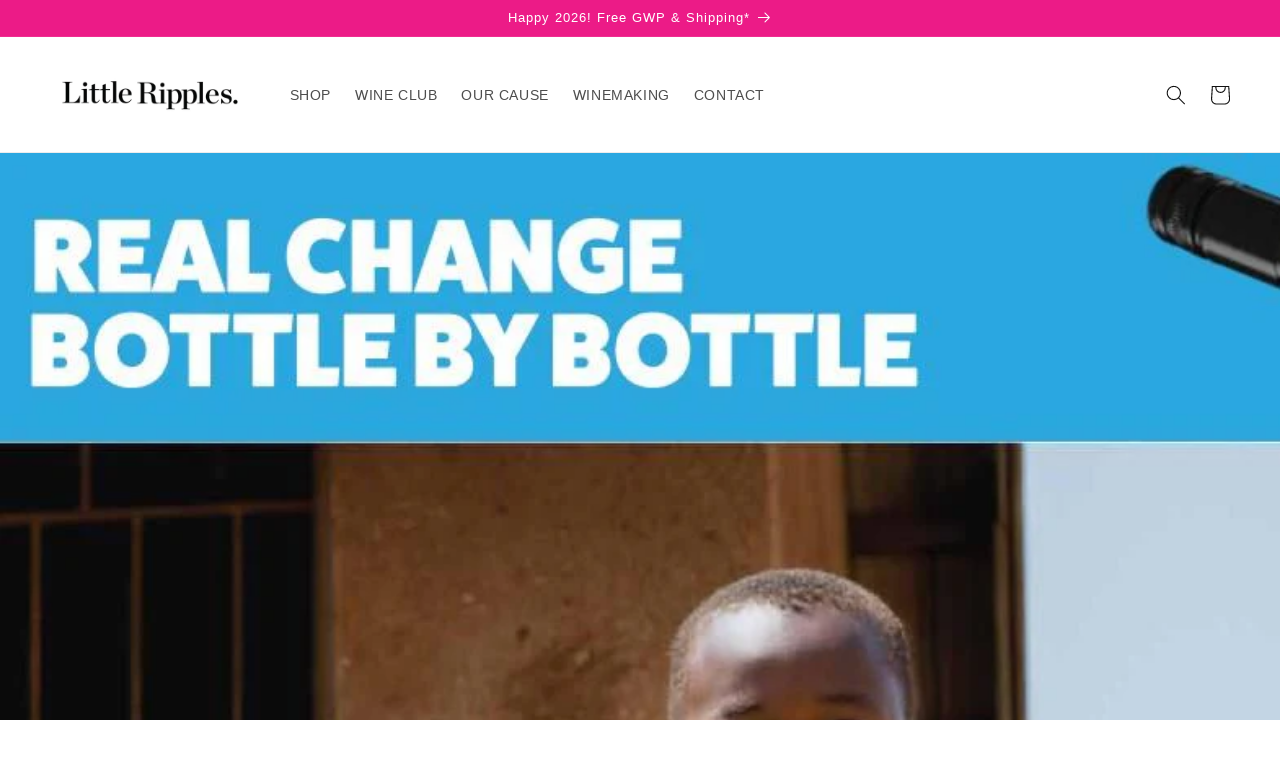

--- FILE ---
content_type: text/css
request_url: https://www.littleripples.com/cdn/shop/t/91/assets/devM-styles.css?v=82594277573548544001713182995
body_size: -151
content:
.dev_imageWithLink .multicolumn-card__image-wrapper--full-width{max-width:95%}.dev_imageWithLink .dev_right .multicolumn-card__image-wrapper--full-width{margin-left:auto!important;margin-right:0!important}.dev_imageWithLink .dev_left .multicolumn-card__image-wrapper--full-width{margin-left:0!important;margin-right:auto!important}.subscription-grid__item .card-wrapper .full-unstyled-link:after{content:none;position:unset}.subscription-grid__item .product-form__quantity{display:none}.subscription-grid__item variant-selects.no-js-hidden{display:none}.subscription-grid__item button.product-form__submit{margin-bottom:10px}.subscription-selection-button-container{justify-content:center;width:100%;margin:20px 0}.subscription-grid__item .card-information .card-information__text{text-align:center;margin-top:10px;padding-bottom:10px;font-weight:500}.subscription-selection-button-container .price{padding-left:25px}.dev_shipmentText{margin-bottom:15px;text-align:center;display:block}li.subscription-grid__item .card__badge{display:none}@media screen and (max-width:1040px){.subscription-grid__item{padding-left:5%!important;padding-right:5%!important}}@media screen and (max-width:890px){.subscription-selection-button-container .price{padding-left:0;width:100%;justify-content:center;margin-top:10px}.subscription-selection-button-container{width:100%;flex-wrap:wrap;margin:20px 0 10px}.dev_shipmentText{font-size:12px}}@media screen and (max-width:860px) and (min-width:750px){.dev_productCustomFeatures img{object-fit:contain}}@media screen and (min-width:750px){.dev_productCustomFeatures .image-with-text.page-width{padding-top:50px;padding-bottom:50px}.dev_mobileMedia{display:none!important}}@media screen and (max-width:749px){.dev_mobileMedia{display:block!important}.dev_desktopMedia{display:none!important}.dev_imageWithLink .multicolumn-card__image-wrapper--full-width{max-width:100%;margin-bottom:15px}.dev_productCustomFeatures .image-with-text__grid--reverse{flex-direction:column-reverse}.dev_productCustomFeatures .image-with-text.page-width{padding-bottom:50px}.dev_productTemplate .image-with-text__media img{padding:0 40px}.dev_productTemplate .image-with-text__content{padding-left:40px;padding-right:40px}}@media screen and (max-width:550px){.dev_productTemplate .image-with-text__content{padding-right:0;padding-left:20px}.dev_productTemplate .image-with-text__media img{padding:0 20px}.dev_productTemplate .image-with-text__text.rte{padding-right:20px}.subscription-grid__item{padding-left:2%!important;padding-right:2%!important}}
/*# sourceMappingURL=/cdn/shop/t/91/assets/devM-styles.css.map?v=82594277573548544001713182995 */


--- FILE ---
content_type: application/x-javascript
request_url: https://proxycheck.zend-apps.com/3.129.62.151.js
body_size: -65
content:
{"status":"ok","3.129.62.151":{"proxy":"yes","type":"VPN","provider":"Amazon.com, Inc.","organisation":"Amazon Technologies Inc"}}